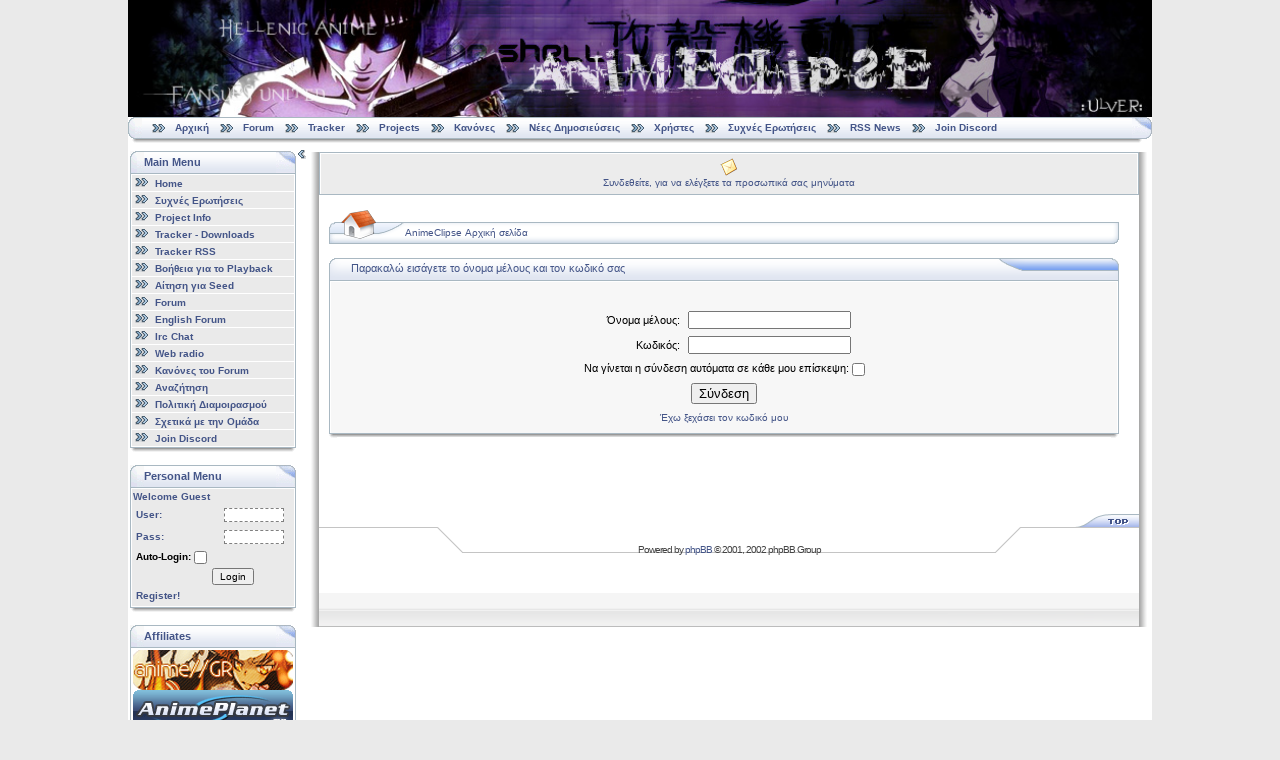

--- FILE ---
content_type: text/html; charset=UTF-8
request_url: http://www.animeclipse.com/phpbb2/login.php?redirect=privmsg.php&folder=inbox&sid=1c0cb3ca44ff3d0a954e796606ad0a69
body_size: 6182
content:
<!DOCTYPE html PUBLIC "-//W3C//DTD XHTML 1.0 Transitional//EN" "http://www.w3.org/TR/xhtml1/DTD/xhtml1-transitional.dtd"> 
<html xmlns="http://www.w3.org/1999/xhtml">

<!-- begin document head -->

<head>
	<meta http-equiv="content-type" content="text/html; charset=UTF-8" />
	<meta name="generator" content="MKPortal" />
	<meta http-equiv="Pragma" content="no-cache" />
	<meta content="no-cache" http-equiv="no-cache" />
	<meta http-equiv="Cache-Control" content="no-cache" />
	<link rel="shortcut icon" href="/favicon.ico" />
	<link rel="icon" href="/animated_favicon.gif" type="image/gif" />
	<link rel="alternate" type="application/rss+xml" title="AnimeClipse RSS News" href="/rss/rss.php" />
	
	<link href="/mkportal/templates/iOptional/style.css" rel="stylesheet" type="text/css" />
	

<meta http-equiv="Content-Type" content="text/html; charset=UTF-8" />
<meta http-equiv="Content-Style-Type" content="text/css" />

<style type="text/css">
<!--
-->
</style>


<link rel="top" href="./index.php?sid=a5394200f19f07ed1c8b0cab8fa5c1c1" title="AnimeClipse Αρχική σελίδα" />
<link rel="search" href="./search.php?sid=a5394200f19f07ed1c8b0cab8fa5c1c1" title="Αναζήτηση" />
<link rel="help" href="./faq.php?sid=a5394200f19f07ed1c8b0cab8fa5c1c1" title="Συχνές Ερωτήσεις" />
<link rel="author" href="./memberlist.php?sid=a5394200f19f07ed1c8b0cab8fa5c1c1" title="Κατάλογος Μελών" />


<title>AnimeClipse :: Σύνδεση</title>
<link rel="stylesheet" href="templates/iCGstation/iCGstation.css" type="text/css" />

<!-- /* Start Don't Spoil It! Mod */ //-->
<script language="JavaScript" type="text/javascript">
<!--
	var moving = false;
	var constVelocity = 5; // pixel per second

	function unveil_spoiler(id)
	{
	/*
		element = document.getElementById(id);
		if (element.style.display == 'none')
		{
			element.style.display = 'block';
		}
		else
		{
			element.style.display = 'none';
		}
	*/
		// Every second move constVelocity pixels
		// We don't care about the total time
		// We just want smooth animation

		// Check if we are in the middle of movement
		if(!moving)
		{
			// Get outer and inner elements
			outer = document.getElementById(id + "_outer");
			inner = document.getElementById(id + "_inner");
			// Show spoiler
			if (inner.style.display == 'none')
			{
				// Set the flag that the movement has started
				moving = true;
				// Ensure that outer element hides all the inner element
				outer.offsetHeight = 0;
				// Make inner element visible
				inner.style.display = 'block';
				// Get the total height of the inner element
				var myHeight = inner.offsetHeight;
				// Call the recursive function for the animation
				slide(id, 0, myHeight, constVelocity, 'down', 1);
				// Get the button element
				btn = document.getElementById(id + "_btn");
				// If the button was found
				if(btn)
				{
					// Change the button caption
					btn.innerHTML = "Απόκρυψη <b>Spoiler</b>"
				}
				// Set the flag that the movement has ended
				moving = false;
			}
			// Hide spoiler
			else
			{
				// Set the flag that the movement has started
				moving = true;
				// Get the total height of the inner element
				var myHeight = inner.offsetHeight;
				// Ensure that outer element hides all the inner element
				outer.offsetHeight = 0;
				// Call the recursive function for the animation
				slide(id, myHeight, myHeight, constVelocity, 'up', 1);
				// Get the button element
				btn = document.getElementById(id + "_btn");
				// If the button was found
				if(btn)
				{
					// Change the button caption
					btn.innerHTML = "Εμφάνιση <b>Spoiler</b>"
				}
				// Set the flag that the movement has ended
				moving = false;
			}
		}

		/*
		if(!moving)
		{
			timeToSlide = 100;
			stepTime = 5;
			outer = document.getElementById(id + "_outer");
			inner = document.getElementById(id + "_inner");
			//Show spoiler
			if (inner.style.display == 'none')
			{
				inner.style.display = 'block';
				var myHeight = inner.offsetHeight;
				pxPerLoop = myHeight/(timeToSlide/stepTime);
				outer.offsetHeight = 0;
				moving = true;
				slide(id, 0, myHeight, pxPerLoop, 'down', stepTime);
				btn = document.getElementById(id + "_btn");
				if(btn)
				{
					btn.innerHTML = "Απόκρυψη <b>Spoiler</b>"
				}
				moving = false;
			}
			//Hide spoiler
			else
			{
				var myHeight = inner.offsetHeight;
				pxPerLoop = myHeight/(timeToSlide/stepTime);
				outer.offsetHeight = 0;
				moving = true;
				slide(id, myHeight, myHeight, pxPerLoop, 'up', stepTime);
				btn = document.getElementById(id + "_btn");
				if(btn)
				{
					btn.innerHTML = "Εμφάνιση <b>Spoiler</b>"
				}
				moving = false;
			}
		}
		*/
	}

	function slide(id, offset, full, px, direction, stepTime)
	{
		outer = document.getElementById(id + "_outer");
		inner = document.getElementById(id + "_inner");
		if(direction == 'down')
		{
			if(offset < full)
			{
				outer.style.height = offset + "px";
				offset = offset + px;
				setTimeout((function(){slide(id, offset, full, px, 'down');}), stepTime);
			}
			else
			{
				outer.style.height = full + "px";
				outer.style.height = "auto"; //Can be usefull in updated divs otherwise
				//just use full+"px"
			}
		}
		else if(direction == 'up'){
			if(offset > 0)
			{
				outer.style.height = offset + "px";
				offset = offset - px;
				setTimeout((function(){slide(id, offset, full, px, 'up');}), stepTime);
			}
			else
			{
				inner.style.display = "none";
				outer.style.height = 0 + "px";
			}
		}
	}
//-->
</script>
<!-- /* End Don't Spoil It! Mod */ //-->


	<script type="text/javascript" src="/mkportal/templates/iOptional/mkp.js"></script>
	
</head>

<body onload="javascript:GetPos()">

<!-- end document head -->
		

		<!-- begin open main table -->

		<div id="mkwrapper" style="width: 100%;">
			<table class="tabmain" style="min-width: 1005px;width: 80%;max-width: 1260px;margin: auto;border: 0px" align="center" border="0" cellpadding="0" cellspacing="0">
				<tr>
					<td width="100%" align="center">
						<table border="0" width="100%" cellpadding="0" cellspacing="0">

		<!-- end open main table -->

		

	<!-- begin logostrip -->
	  
		<tr>
			<td id="mklogostrip" width="100%">
				<a href="//www.animeclipse.com/index.php">
					<img src="//www.animeclipse.com/images/banner/banner051.jpg" border="0" alt="" style="width: 100%; max-width: 1260px; min-width: 1005px;" />
				</a>
			</td>
		</tr>
		
	<!-- end logostrip -->

		

	<!-- begin linkbar -->

		<tr>
			<td>
				<table width="100%" align="center" cellspacing="0" cellpadding="2" border="0">
					<tr>
						<td class="tdmenblock" width="10px">
							<img src="/mkportal/templates/iOptional/images/m_sx2.png" class="tdmenblock" style="vertical-align: middle;" alt="" border="0">
						</td>
						<td class="navigatore" style="text-align: left;background-image: url('/mkportal/templates/iOptional/images/m_sf2.png');vertical-align: middle;">		  
							
<!-- begin link template -->

		&nbsp;
		<img src="/mkportal/templates/iOptional/images/atb_home.gif" border="0" style="vertical-align: middle;" alt="" />
		&nbsp;
		<a class="uno" href='//www.animeclipse.com/index.php' >Αρχική</a>

<!-- end link template -->

<!-- begin link template -->

		&nbsp;
		<img src="/mkportal/templates/iOptional/images/atb_home.gif" border="0" style="vertical-align: middle;" alt="" />
		&nbsp;
		<a class="uno" href='//www.animeclipse.com/phpbb2/index.php' >Forum</a>

<!-- end link template -->

<!-- begin link template -->

		&nbsp;
		<img src="/mkportal/templates/iOptional/images/atb_home.gif" border="0" style="vertical-align: middle;" alt="" />
		&nbsp;
		<a class="uno" href='//www.animeclipse.com/index.php?ind=btitracker' >Tracker</a>

<!-- end link template -->

<!-- begin link template -->

		&nbsp;
		<img src="/mkportal/templates/iOptional/images/atb_home.gif" border="0" style="vertical-align: middle;" alt="" />
		&nbsp;
		<a class="uno" href='//www.animeclipse.com/index.php?ind=projects' >Projects</a>

<!-- end link template -->

<!-- begin link template -->

		&nbsp;
		<img src="/mkportal/templates/iOptional/images/atb_home.gif" border="0" style="vertical-align: middle;" alt="" />
		&nbsp;
		<a class="uno" href='../phpbb2/viewtopic.php?t=1174' >Κανόνες</a>

<!-- end link template -->

<!-- begin link template -->

		&nbsp;
		<img src="/mkportal/templates/iOptional/images/atb_home.gif" border="0" style="vertical-align: middle;" alt="" />
		&nbsp;
		<a class="uno" href='../phpbb2/search.php?search_id=newposts' >Νέες Δημοσιεύσεις</a>

<!-- end link template -->

<!-- begin link template -->

		&nbsp;
		<img src="/mkportal/templates/iOptional/images/atb_home.gif" border="0" style="vertical-align: middle;" alt="" />
		&nbsp;
		<a class="uno" href='../phpbb2/memberlist.php' >Χρήστες</a>

<!-- end link template -->

<!-- begin link template -->

		&nbsp;
		<img src="/mkportal/templates/iOptional/images/atb_home.gif" border="0" style="vertical-align: middle;" alt="" />
		&nbsp;
		<a class="uno" href='../phpbb2/faq.php' >Συχνές Ερωτήσεις </a>

<!-- end link template -->

<!-- begin link template -->

		&nbsp;
		<img src="/mkportal/templates/iOptional/images/atb_home.gif" border="0" style="vertical-align: middle;" alt="" />
		&nbsp;
		<a class="uno" href='../rss/rss.php' target="_blank">RSS News</a>

<!-- end link template -->

<!-- begin link template -->

		&nbsp;
		<img src="/mkportal/templates/iOptional/images/atb_media.gif" border="0" style="vertical-align: middle;" alt="" />
		&nbsp;
		<a class="uno" href='https://discord.gg/VU6UScPPCU' target="_blank">Join Discord</a>

<!-- end link template -->

						</td>
						<td class="tdmenblock" width="22px">
							<img src="/mkportal/templates/iOptional/images/m_dx2.png" class="tdmenblock" style="vertical-align: middle;" alt="" border="0">
						</td>					
					</tr>
					<tr>
						<td class="tdmenblock" align="right" valign="top" width="10px">
							<img src="/mkportal/templates/iOptional/images/m_sx2.gif" class="tdmenblock" alt="">
						</td>
						<td class="tdmenblock" style="background-image: url(&quot;/mkportal/templates/iOptional/images/m_sf2.gif&quot;);" width="100%">
							<img src="/mkportal/templates/iOptional/images/m_sf2.gif" class="tdmenblock" alt="" border="0">
						</td>
						<td class="tdmenblock" width="10px">
							<img src="/mkportal/templates/iOptional/images/m_dx2.gif" class="tdmenblock" alt="">
						</td>
					</tr>				
				</table>
			</td>
		</tr>

	<!-- end linkbar -->

		

		<!-- begin horizontal spacer -->

		<!-- separatore orizzontale 
			
			<tr align="center">
				<td class="trattini">
					<img src="/mkportal/templates/iOptional/images/punto_or.gif" width="1" height="1" alt="" />
				</td>
			</tr> -->

		<!-- end horizontal spacer -->

		

		<!-- begin open portal body -->

			<tr align="center">
				<td width="100%">
					<table border="0" width="100%" cellspacing="0" cellpadding="0">
						<tr>

		<!-- end open portal body -->
				  
		

		<!-- begin left column -->

				<td id="menusx" valign="top" align="left">
					<div id="menucontents" style="">
						<table cellpadding="0" cellspacing="2" border="0" style="width: 140px;">
							
<!-- begin block template -->

			<tr>
				<td valign="top">
					<table border="0" width="100%" cellpadding="0" cellspacing="0">
						<tr>
							<td>
								<table border="0" cellpadding="0" cellspacing="0" width="100%">
									<tr>
										<td class="tdmenblock" width="22px">
											<img src="/mkportal/templates/iOptional/images/m_sx.gif" border="0" class="tdmenblock" alt="" />
										</td>
										<td class="sottotitolo" width="100%" style="background-image: url('/mkportal/templates/iOptional/images/m_sf.gif')" valign="middle" nowrap="nowrap">
											Main Menu
										</td>
										<td class="tdmenblock" width="22px">
											<img src="/mkportal/templates/iOptional/images/m_dx.gif" border="0" class="tdmenblock" alt="" />
										</td>
									</tr>
								</table>
							</td>
						</tr>
						<tr>
							<td class="tablemenu" width="100%">
								<table border="0" width="100%" cellpadding="1" cellspacing="1">
									
		      		<tr>
						<td width="100%" class="tdblock">
							<img src="/mkportal/templates/iOptional/images/atb_home.gif" align="left" alt="" />
							&nbsp;
							<a class="uno" href="../index.php"  >
								Home
							</a>
						</td>
					</tr>
			
		      		<tr>
						<td width="100%" class="tdblock">
							<img src="/mkportal/templates/iOptional/images/atb_home.gif" align="left" alt="" />
							&nbsp;
							<a class="uno" href="../phpbb2/viewtopic.php?t=2848"  >
								Συχνές Ερωτήσεις
							</a>
						</td>
					</tr>
			
		      		<tr>
						<td width="100%" class="tdblock">
							<img src="/mkportal/templates/iOptional/images/atb_home.gif" align="left" alt="" />
							&nbsp;
							<a class="uno" href="../index.php?ind=projects"  >
								Project Info
							</a>
						</td>
					</tr>
			
		      		<tr>
						<td width="100%" class="tdblock">
							<img src="/mkportal/templates/iOptional/images/atb_home.gif" align="left" alt="" />
							&nbsp;
							<a class="uno" href="../index.php?ind=btitracker"  >
								Tracker - Downloads
							</a>
						</td>
					</tr>
			
		      		<tr>
						<td width="100%" class="tdblock">
							<img src="/mkportal/templates/iOptional/images/atb_home.gif" align="left" alt="" />
							&nbsp;
							<a class="uno" href="../phpbb2/viewtopic.php?t=4592"  >
								Tracker RSS
							</a>
						</td>
					</tr>
			
		      		<tr>
						<td width="100%" class="tdblock">
							<img src="/mkportal/templates/iOptional/images/atb_home.gif" align="left" alt="" />
							&nbsp;
							<a class="uno" href="../phpbb2/viewtopic.php?t=2158"  >
								Βοήθεια για το Playback
							</a>
						</td>
					</tr>
			
		      		<tr>
						<td width="100%" class="tdblock">
							<img src="/mkportal/templates/iOptional/images/atb_home.gif" align="left" alt="" />
							&nbsp;
							<a class="uno" href="../phpbb2/viewtopic.php?t=1287"  >
								Αίτηση για Seed
							</a>
						</td>
					</tr>
			
		      		<tr>
						<td width="100%" class="tdblock">
							<img src="/mkportal/templates/iOptional/images/atb_home.gif" align="left" alt="" />
							&nbsp;
							<a class="uno" href="//www.animeclipse.com/phpbb2/index.php"  >
								Forum
							</a>
						</td>
					</tr>
			
		      		<tr>
						<td width="100%" class="tdblock">
							<img src="/mkportal/templates/iOptional/images/atb_home.gif" align="left" alt="" />
							&nbsp;
							<a class="uno" href="//www.animeclipse.com/phpbb2/index.php?c=5"  >
								English Forum
							</a>
						</td>
					</tr>
			
		      		<tr>
						<td width="100%" class="tdblock">
							<img src="/mkportal/templates/iOptional/images/atb_home.gif" align="left" alt="" />
							&nbsp;
							<a class="uno" href="irc://irc.rizon.net/animeclipse"  >
								Irc Chat
							</a>
						</td>
					</tr>
			
		      		<tr>
						<td width="100%" class="tdblock">
							<img src="/mkportal/templates/iOptional/images/atb_home.gif" align="left" alt="" />
							&nbsp;
							<a class="uno" href="../phpbb2/viewtopic.php?t=3314"  >
								Web radio
							</a>
						</td>
					</tr>
			
		      		<tr>
						<td width="100%" class="tdblock">
							<img src="/mkportal/templates/iOptional/images/atb_home.gif" align="left" alt="" />
							&nbsp;
							<a class="uno" href="../phpbb2/viewtopic.php?t=1174"  >
								Κανόνες του Forum
							</a>
						</td>
					</tr>
			
		      		<tr>
						<td width="100%" class="tdblock">
							<img src="/mkportal/templates/iOptional/images/atb_home.gif" align="left" alt="" />
							&nbsp;
							<a class="uno" href="../phpbb2/search.php"  >
								Αναζήτηση
							</a>
						</td>
					</tr>
			
		      		<tr>
						<td width="100%" class="tdblock">
							<img src="/mkportal/templates/iOptional/images/atb_home.gif" align="left" alt="" />
							&nbsp;
							<a class="uno" href="../phpbb2/viewtopic.php?t=5405"  >
								Πολιτική Διαμοιρασμού
							</a>
						</td>
					</tr>
			
		      		<tr>
						<td width="100%" class="tdblock">
							<img src="/mkportal/templates/iOptional/images/atb_home.gif" align="left" alt="" />
							&nbsp;
							<a class="uno" href="../index.php?pid=33"  >
								Σχετικά με την Ομάδα
							</a>
						</td>
					</tr>
			
		      		<tr>
						<td width="100%" class="tdblock">
							<img src="/mkportal/templates/iOptional/images/atb_home.gif" align="left" alt="" />
							&nbsp;
							<a class="uno" href="https://discord.gg/VU6UScPPCU" target="_blank" >
								Join Discord
							</a>
						</td>
					</tr>
			
								</table>
							</td>
						</tr>
						<tr>
							<td>
								<table border="0" cellpadding="0" cellspacing="0" width="100%">
									<tr>
										<td class="tdmenblock" width="10px" align="right" valign="top">
											<img src="/mkportal/templates/iOptional/images/m_sx2.gif" class="tdmenblock" alt="" />
										</td>
										<td class="tdmenblock" width="100%" style="background-image: url('/mkportal/templates/iOptional/images/m_sf2.gif')">
											<img src="/mkportal/templates/iOptional/images/m_sf2.gif" border="0" class="tdmenblock" alt="" />
										</td>
										<td class="tdmenblock" width="10px">
											<img src="/mkportal/templates/iOptional/images/m_dx2.gif" class="tdmenblock" alt="" />
										</td>
									</tr>
								</table>
							</td>
						</tr>
					</table>
				</td>
			</tr>
			<tr>
				<td class="tdspacer">
					&nbsp;
				</td>
			</tr>

<!-- end block template -->		    

<!-- begin block template -->

			<tr>
				<td valign="top">
					<table border="0" width="100%" cellpadding="0" cellspacing="0">
						<tr>
							<td>
								<table border="0" cellpadding="0" cellspacing="0" width="100%">
									<tr>
										<td class="tdmenblock" width="22px">
											<img src="/mkportal/templates/iOptional/images/m_sx.gif" border="0" class="tdmenblock" alt="" />
										</td>
										<td class="sottotitolo" width="100%" style="background-image: url('/mkportal/templates/iOptional/images/m_sf.gif')" valign="middle" nowrap="nowrap">
											Personal Menu
										</td>
										<td class="tdmenblock" width="22px">
											<img src="/mkportal/templates/iOptional/images/m_dx.gif" border="0" class="tdmenblock" alt="" />
										</td>
									</tr>
								</table>
							</td>
						</tr>
						<tr>
							<td class="tablemenu" width="100%">
								<table border="0" width="100%" cellpadding="1" cellspacing="1">
									
					<tr>
						<td class="tdblock">
							Welcome Guest<br />
							<form method="post" action="//www.animeclipse.com/phpbb2/login.php?login=true&amp;sid=a5394200f19f07ed1c8b0cab8fa5c1c1" >
								<table>
									<tr>
										<td width="40%" align="left" class="tdblock">
											<b>User:</b>
										</td>
										<td width="60%" align="right" class="tdblock">
											<input class="mkblkinput" type="text" name="username" size="10" />
										</td>
									</tr>
									<tr>
										<td width="40%" align="left" class="tdblock">
											<b>Pass:</b>
										</td>
										<td width="60%" align="right" class="tdblock">
											<input class="mkblkinput" type="password" name="password" size="10" />
										</td>
									</tr>
									
					<tr>
						<td width="100%" colspan="2" align="left" class="tdglobal">
							<b>Auto-Login:</b>
							<input type="checkbox" name="autologin" />
						</td>
						<td>
							<input type="hidden" name="redirect" value="portalhome" />
						</td>
					</tr>
									<tr>
										<td width="50%" align="left" class="tdblock"></td>
										<td width="50%" class="tdblock">
											<button style="font-size: 10px; font-family: Verdana,Arial,Helvetica,sans-serif;" type="submit" value="submit" name="submit">
												Login
											</button>
										</td>
									</tr>
									<tr>
										<td width="100%" colspan="2" align="left" class="tdblock">
											<a class="uno" href="//www.animeclipse.com/phpbb2/profile.php?mode=register">
												Register!
											</a>
										</td>
									</tr>
									
								</table>
							</form>
						</td>
					</tr>
			
								</table>
							</td>
						</tr>
						<tr>
							<td>
								<table border="0" cellpadding="0" cellspacing="0" width="100%">
									<tr>
										<td class="tdmenblock" width="10px" align="right" valign="top">
											<img src="/mkportal/templates/iOptional/images/m_sx2.gif" class="tdmenblock" alt="" />
										</td>
										<td class="tdmenblock" width="100%" style="background-image: url('/mkportal/templates/iOptional/images/m_sf2.gif')">
											<img src="/mkportal/templates/iOptional/images/m_sf2.gif" border="0" class="tdmenblock" alt="" />
										</td>
										<td class="tdmenblock" width="10px">
											<img src="/mkportal/templates/iOptional/images/m_dx2.gif" class="tdmenblock" alt="" />
										</td>
									</tr>
								</table>
							</td>
						</tr>
					</table>
				</td>
			</tr>
			<tr>
				<td class="tdspacer">
					&nbsp;
				</td>
			</tr>

<!-- end block template -->		    

<!-- begin block template -->

			<tr>
				<td valign="top">
					<table border="0" width="100%" cellpadding="0" cellspacing="0">
						<tr>
							<td>
								<table border="0" cellpadding="0" cellspacing="0" width="100%">
									<tr>
										<td class="tdmenblock" width="22px">
											<img src="/mkportal/templates/iOptional/images/m_sx.gif" border="0" class="tdmenblock" alt="" />
										</td>
										<td class="sottotitolo" width="100%" style="background-image: url('/mkportal/templates/iOptional/images/m_sf.gif')" valign="middle" nowrap="nowrap">
											Affiliates
										</td>
										<td class="tdmenblock" width="22px">
											<img src="/mkportal/templates/iOptional/images/m_dx.gif" border="0" class="tdmenblock" alt="" />
										</td>
									</tr>
								</table>
							</td>
						</tr>
						<tr>
							<td class="tablemenu" width="100%">
								<table border="0" width="100%" cellpadding="1" cellspacing="1">
									
				<tr>
					<td>

						<div class="affiliates">
							<a target="_blank" href="http://www.anime.gr">
								<img src="/images/animegr.png" alt=".aNiMe//GR" 
								title=".aNiMe//GR" border="0" height="40" width="160" />
							</a>
						</div>
						<div class="affiliates">
							<a target="_blank" href="http://www.animeplanet.gr/?hit=animeclipse">
								<img src="/images/animeplanet.gif" alt="AnimePlanet.gr" 
								title="AnimePlanet.gr" border="0" height="40" width="160" />
							</a>
						</div>
						<div class="affiliates">
							<a target="_blank" href="http://www.anime-greek.com">
								<img src="/images/animegreek.jpg" alt="Anime-Greek" 
								title="Anime-Greek" border="0" height="40" width="160" />
							</a>
						</div>
						<div class="affiliates">
							<a target="_blank" href="https://greekotakuteam.wordpress.com/">
								<img src="/images/greekotakuteam.png" alt="Greek Otaku Team" 
								title="Greek Otaku Team" border="0" height="40" width="160" />
							</a>
						</div>
					</td>
				</tr>
								</table>
							</td>
						</tr>
						<tr>
							<td>
								<table border="0" cellpadding="0" cellspacing="0" width="100%">
									<tr>
										<td class="tdmenblock" width="10px" align="right" valign="top">
											<img src="/mkportal/templates/iOptional/images/m_sx2.gif" class="tdmenblock" alt="" />
										</td>
										<td class="tdmenblock" width="100%" style="background-image: url('/mkportal/templates/iOptional/images/m_sf2.gif')">
											<img src="/mkportal/templates/iOptional/images/m_sf2.gif" border="0" class="tdmenblock" alt="" />
										</td>
										<td class="tdmenblock" width="10px">
											<img src="/mkportal/templates/iOptional/images/m_dx2.gif" class="tdmenblock" alt="" />
										</td>
									</tr>
								</table>
							</td>
						</tr>
					</table>
				</td>
			</tr>
			<tr>
				<td class="tdspacer">
					&nbsp;
				</td>
			</tr>

<!-- end block template -->		    

<!-- begin block template -->

			<tr>
				<td valign="top">
					<table border="0" width="100%" cellpadding="0" cellspacing="0">
						<tr>
							<td>
								<table border="0" cellpadding="0" cellspacing="0" width="100%">
									<tr>
										<td class="tdmenblock" width="22px">
											<img src="/mkportal/templates/iOptional/images/m_sx.gif" border="0" class="tdmenblock" alt="" />
										</td>
										<td class="sottotitolo" width="100%" style="background-image: url('/mkportal/templates/iOptional/images/m_sf.gif')" valign="middle" nowrap="nowrap">
											Greek Fansubs
										</td>
										<td class="tdmenblock" width="22px">
											<img src="/mkportal/templates/iOptional/images/m_dx.gif" border="0" class="tdmenblock" alt="" />
										</td>
									</tr>
								</table>
							</td>
						</tr>
						<tr>
							<td class="tablemenu" width="100%">
								<table border="0" width="100%" cellpadding="1" cellspacing="1">
									
				<tr>
					<td>

						<div class="affiliates">
							<a target="_blank" href="http://www.jokerfansubs.com">
								<img src="/images/various/jokerfansubs.png" alt="Joker Fansubs" 
								title="Joker Fansubs" border="0" height="40" width="160" />
							</a>
						</div>
						<div class="affiliates">
							<a target="_blank" href="http://www.sickfansubs.com">
								<img src="/images/various/sickfansubsbanner.png" alt="Sick Fansubs" 
								title="Sick Fansubs" border="0" height="40" width="160" />
							</a>
						</div>
						<div class="affiliates">
							<a target="_blank" href="http://taka-greece.blogspot.com">
								<img src="/images/various/takagr.jpg" alt="Taka-Greece" 
								title="Taka-Greece" border="0" height="40" width="160" />
							</a>
						</div>
						<div class="affiliates">
							<a target="_blank" href="http://www.tzatziki-fansubs.com">
								<img src="/images/various/tzatziki.jpg" alt="Tzatziki Fansubs" 
								title="Tzatziki Fansubs" border="0" height="40" width="160" />
							</a>
						</div>
						<div class="affiliates">
							<a target="_blank" href="http://seikisubs.blogspot.com">
								<img src="/images/various/seiki.png" alt="Seiki Subs" 
								title="Seiki Subs" border="0" height="40" width="160" />
							</a>
						</div>
						<div class="affiliates">
							<a target="_blank" href="http://madaomon.blogspot.com">
								<img src="/images/various/madaomon.png" alt="Madaomon Fansubs" 
								title="Madaomon Fansubs" border="0" height="40" width="160" />
							</a>
						</div>
						<div class="affiliates">
							<a target="_blank" href="http://xrosheartfansubs.forumgreek.com">
								<img src="/images/various/xhfs.jpg" alt="Xros Heart Fansubs" 
								title="Xros Heart Fansubs" border="0" height="40" width="160" />
							</a>
						</div>
						<div class="affiliates">
							<a target="_blank" href="http://gdts.darkbb.com">
								<img src="/images/various/gdts.jpg" alt="Gold Demon Touch Fansubs" 
								title="Gold Demon Touch Fansubs" border="0" height="40" width="160" />
							</a>
						</div>
						<div class="affiliates">
							<a target="_blank" href="https://animeworldgreeksubs.com">
								<img src="/images/various/awgs.jpg" alt="Anime World Greek Subs" 
								title="Anime World Greek Subs" border="0" height="40" width="160" />
							</a>
						</div>
						<div class="affiliates">
							<a target="_blank" href="http://greek-nakama.com">
								<img src="/images/various/Greek_Nakama_Banner_v5.png" alt="Greek Nakama Fansubs" 
								title="Greek Nakama Fansubs" border="0" height="40" width="160" />
							</a>
						</div>
						<div class="affiliates">
							<a target="_blank" href="http://animeteach.forumieren.com">
								<img src="/images/various/animeteach.jpg" alt="Animeteach Fansubs" 
								title="Animeteach Fansubs" border="0" height="40" width="160" />
							</a>
						</div>
						<div class="affiliates">
							<a target="_blank" href="http://greeklionsubs.blogspot.gr">
								<img src="/images/various/greeklionsubs.jpg" alt="Greek Lion Subs" 
								title="Greek Lion Subs" border="0" height="40" width="160" />
							</a>
						</div>
						<div class="affiliates">
							<a target="_blank" href="http://weeders.forumgreek.com">
								<img src="/images/various/weeders.png" alt="Weeders Subs" 
								title="Weeders Subs" border="0" height="40" width="160" />
							</a>
						</div>
						<div class="affiliates">
							<a target="_blank" href="http://www.animeclipse.com/phpbb2/viewtopic.php?t=5943">
								<img src="/images/various/bloodmoondragon.jpg" alt="Blood Moon Dragon" 
								title="Blood Moon Dragon" border="0" height="40" width="160" />
							</a>
						</div>
						<div class="affiliates">
							<a target="_blank" href="http://animestate.forumgreek.com">
								<img src="/images/various/animes16.jpg" alt="AnimeState Fansubs" 
								title="AnimeState Fansubs" border="0" height="40" width="160" />
							</a>
						</div>
						<div class="affiliates">
							<a target="_blank" href="http://karamilkofansubs.forumgreek.com">
								<img src="/images/various/karamilkofansubs.jpg" alt="Καραmilko Fansubs" 
								title="Καραmilko Fansubs" border="0" height="40" width="160" />
							</a>
						</div>
						<div class="affiliates">
							<a target="_blank" href="http://sakuragreekfansubs.forumgreek.com">
								<img src="/images/various/sakurafansubs.jpg" alt="Sakura Fansubs" 
								title="Sakura Fansubs" border="0" height="40" width="160" />
							</a>
						</div>
					</td>
				</tr>
								</table>
							</td>
						</tr>
						<tr>
							<td>
								<table border="0" cellpadding="0" cellspacing="0" width="100%">
									<tr>
										<td class="tdmenblock" width="10px" align="right" valign="top">
											<img src="/mkportal/templates/iOptional/images/m_sx2.gif" class="tdmenblock" alt="" />
										</td>
										<td class="tdmenblock" width="100%" style="background-image: url('/mkportal/templates/iOptional/images/m_sf2.gif')">
											<img src="/mkportal/templates/iOptional/images/m_sf2.gif" border="0" class="tdmenblock" alt="" />
										</td>
										<td class="tdmenblock" width="10px">
											<img src="/mkportal/templates/iOptional/images/m_dx2.gif" class="tdmenblock" alt="" />
										</td>
									</tr>
								</table>
							</td>
						</tr>
					</table>
				</td>
			</tr>
			<tr>
				<td class="tdspacer">
					&nbsp;
				</td>
			</tr>

<!-- end block template -->		    

						</table>
					</div>
				</td>

		<!-- end left column -->

		

		<!-- begin column spacer -->	
				<td class="vspacer" width="0%" align="left" style="background-image: url('/mkportal/templates/iOptional/images/punto_vert.gif');vertical-align: top;">
					<div id="show_column_s" style="">
						<div style="text-align:right;">
							<a href="javascript:ColumnClose('menusx');MemoPos('MKmenusx', '1');">
								<img src="/mkportal/templates/iOptional/images/f_l.gif" border="0" alt="" />
							</a>
						</div>
					</div>
					
					<div id="hide_column_s" style="display:none">
						<div style="text-align:right;">
							<a href="javascript:ColumnOpen('menusx');MemoPos('MKmenusx', '0');">
								<img src="/mkportal/templates/iOptional/images/f_r.gif" border="0"  alt="" />
							</a>
						</div>
					</div>
					<!-- <img src="/mkportal/templates/iOptional/images/punto_vert.gif" width="6" height="3" alt="" /> -->
				</td>

		<!-- end column spacer -->

		

		<!-- begin center column -->

				<td valign="top" align="left" width="100%">
					<table cellpadding="0" cellspacing="3" border="0" width="100%">
						<tr><td valign="top" align="left">



<a name="top"></a>
<table width="100%" cellpadding="0" cellspacing="0" border="0" align="center">
	<tr>
		<td style="width: 10px;" nowrap="nowrap" class="lefttd">
			<img width="10px" alt="" src="images/spacer.gif" />
		</td>
		<td width="100%">
			<table width="100%" cellpadding="0" cellspacing="1" border="0" class="forumline">
				<tr>
					<!-- Registration Stopper -->



					<td class="row2" width="160" nowrap="nowrap" align="center">
						<img src="templates/iCGstation/images/icon/icon_pm.gif" border="0" alt="Συνδεθείτε, για να ελέγξετε τα προσωπικά σας μηνύματα" align="middle" />
						<br />
						<a href="privmsg.php?folder=inbox&amp;sid=a5394200f19f07ed1c8b0cab8fa5c1c1" class="mainmenu">Συνδεθείτε, για να ελέγξετε τα προσωπικά σας μηνύματα</a>
					</td>
				</tr>
			</table>

			<!--
			<table width="100%" cellspacing="0" cellpadding="0" border="0">
				<tr>
					<td width="100%" valign="middle">

						Remove left
						<a href="index.php?sid=a5394200f19f07ed1c8b0cab8fa5c1c1">
						<img src="templates/iCGstation/images/banner.jpg" border="0" />
						</a>
						and right to replace banner

					</td>
				</tr>
				<tr>
					<td width="100%" class="navpic">
						&nbsp;&nbsp;
						<span class="maintitle">AnimeClipse</span>
						<span class="maintitle">&nbsp;-&nbsp;Hellenic Anime Fansubs Forum</span>
					</td>
				</tr>
			</table>
			-->

			<table width="100%" cellspacing="10" cellpadding="0" border="0">
				<tr>
					<td align="center" width="100%" valign="middle">

<form action="login.php?sid=a5394200f19f07ed1c8b0cab8fa5c1c1" method="post" target="_top">


<table border="0" cellpadding="0" cellspacing="0" class="tbn">
<tr>
<td class="tbnl" rowspan="3"><img src="images/spacer.gif" alt="" width="76" height="39" /></td>
<td height="17"></td>
<td height="17"></td>
</tr>
<td class="tbnbot"><span class="nav"><a href="index.php?sid=a5394200f19f07ed1c8b0cab8fa5c1c1" class="nav">AnimeClipse Αρχική σελίδα</a></span></td>
<td class="tbnr"><img src="images/spacer.gif" alt="" width="39" height="22" /></td>
</tr>
</table>
<br />

<table border="0" cellpadding="0" cellspacing="0" class="tbt"><tr><td class="tbtl"><img src="images/spacer.gif" alt="" width="22" height="22" /></td><td class="tbtbot">Παρακαλώ εισάγετε το όνομα μέλους και τον κωδικό σας<img src="images/spacer.gif" alt="" width="8" height="22" align="absmiddle" /></td><td class="tbtr"><img src="images/spacer.gif" alt="" width="124" height="22" /></td></tr></table>
<table width="100%" cellpadding="4" cellspacing="1" border="0" class="forumline" align="center">
  <tr>
	<td class="row1"><table border="0" cellpadding="3" cellspacing="1" width="100%">
		  <tr>
			<td colspan="2" align="center">&nbsp;</td>
		  </tr>
		  <tr>
			<td width="45%" align="right"><span class="gen">Όνομα μέλους:</span></td>
			<td>
			  <input type="text" name="username" size="25" maxlength="40" value="" />
			</td>
		  </tr>
		  <tr>
			<td align="right"><span class="gen">Κωδικός:</span></td>
			<td>
			  <input type="password" name="password" size="25" maxlength="32" />
			</td>
		  </tr>
		  <tr align="center">
			<td colspan="2"><span class="gen">Να γίνεται η σύνδεση αυτόματα σε κάθε μου επίσκεψη: <input type="checkbox" name="autologin" /></span></td>
		  </tr>
		  <tr align="center">
			<td colspan="2"><input type="hidden" name="redirect" value="privmsg.php?folder=inbox" /><button type="submit" name="login" class="mainoption" value="login" >Σύνδεση</button></td>
		  </tr>
		  <tr align="center">
			<td colspan="2"><span class="gensmall"><a href="profile.php?mode=sendpassword&amp;sid=a5394200f19f07ed1c8b0cab8fa5c1c1" class="gensmall">Έχω ξεχάσει τον κωδικό μου</a></span></td>
		  </tr>
		</table></td>
  </tr>
</table>
<table border="0" cellpadding="0" cellspacing="0" class="tbl"><tr><td class="tbll"><img src="images/spacer.gif" alt="" width="8" height="4" /></td><td class="tblbot"><img src="images/spacer.gif" alt="" width="8" height="4" /></td><td class="tblr"><img src="images/spacer.gif" alt="" width="8" height="4" /></td></tr></table>

</form>

					</td>
				</tr>
				<tr>
					<td bgcolor="#FFFFFF" colspan="2" align="center" width="100%" valign="middle">
						<div align="center">
							<span class="copyright">
								<br />
								<br />
								<br />
								<br />
								
							</span>
						</div>
					</td>
				</tr>
			</table>
			<table width="100%" cellpadding="0" cellspacing="0" border="0">
				<tr>
					<td align="right">
						<a href="#top">
							<img src="templates/iCGstation/images/top.gif" border="0" alt="" />
						</a>
					</td>
				</tr>
			</table>
			<table width="100%" cellpadding="0" cellspacing="0" border="0">
				<tr>
					<td>
						<img src="templates/iCGstation/images/bt_left.gif" border="0" alt="" />
					</td>
					<td width="100%" class="indexbom" valign="bottom" align="center">
						<span class="copyright">
							Powered by <a href="http://www.phpbb.com/" target="_phpbb" class="copyright">phpBB</a>  &copy; 2001, 2002 phpBB Group<br />
							<br /><br /><br /><br /><br />
						</span>
					</td>
					<td>
						<img src="templates/iCGstation/images/bt_right.gif" border="0" alt="" />
					</td>
				</tr>
			</table>
		</td>
		<td width="10" nowrap="nowrap" class="righttd"><img width="10px" alt="" src="images/spacer.gif" /></td>
	</tr>
</table>



</td></tr>
					</table>
				</td>

		<!-- end center column -->
				
		

		<!-- begin close portal body -->

						</tr>
					</table>
				</td>
			</tr>
			
		<!-- end close portal body -->

		

		<!-- begin close main table -->

						</table>
					</td>
				</tr>
			</table>
		</div>

		<!-- end close main table -->

		
<!-- begin footer -->
<!-- you can add your credits here  -->

<!-- end footer -->
	<p align="center"><img src="/mkportal/templates/iOptional/images/loghino.gif" alt="" /><br /><span style="font-size: 10px;"><b><a style="text-decoration: none;" href="http://www.mkportal.it/" target="_blank">MKPortal</a> M1.1 Rc1</b> &copy;2003-2005 All rights reserved</span><br /><span style="font-size: 10px;">Page generated in 0.01601 seconds with 5 queries</span></p>

</body>
</html>

<!-- end footer -->
